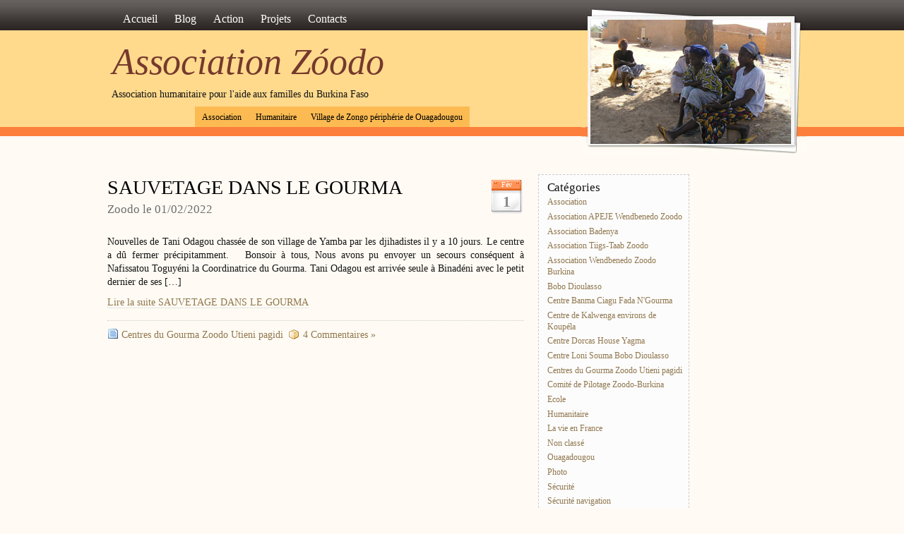

--- FILE ---
content_type: text/html; charset=UTF-8
request_url: https://www.zoodo-asso.org/blog/2022/02/
body_size: 8672
content:
<!DOCTYPE html PUBLIC "-//W3C//DTD XHTML 1.0 Transitional//EN" "http://www.w3.org/TR/xhtml1/DTD/xhtml1-transitional.dtd">
<html xmlns="http://www.w3.org/1999/xhtml">
<head profile="http://gmpg.org/xfn/11">
<meta http-equiv="Content-Type" content="text/html; charset=UTF-8" />

<title>  2022  février</title>

<link rel="stylesheet" href="https://www.zoodo-asso.org/wp-content/themes/amazing-grace/style.css?1549010501" type="text/css" media="screen" />
<style type="text/css">
 /* #portrait-bg { background:url(https://www.zoodo-asso.org/wp-content/themes/amazing-grace/images/bg-portrait2.jpg); }*/
</style>
<link rel="alternate" type="application/rss+xml" title="Association Zóodo RSS Feed" href="https://www.zoodo-asso.org/feed/" />
<link rel="pingback" href="https://www.zoodo-asso.org/xmlrpc.php" />

<meta name="google-site-verification" content="h13L-rvJL3dUSx9djue8dJ4TW99ZIzbw05LmXtE8ONE" />

<link rel='dns-prefetch' href='//s.w.org' />
<link rel="alternate" type="application/rss+xml" title="Association Zóodo &raquo; Flux" href="https://www.zoodo-asso.org/feed/" />
<link rel="alternate" type="application/rss+xml" title="Association Zóodo &raquo; Flux des commentaires" href="https://www.zoodo-asso.org/comments/feed/" />
		<script type="text/javascript">
			window._wpemojiSettings = {"baseUrl":"https:\/\/s.w.org\/images\/core\/emoji\/12.0.0-1\/72x72\/","ext":".png","svgUrl":"https:\/\/s.w.org\/images\/core\/emoji\/12.0.0-1\/svg\/","svgExt":".svg","source":{"concatemoji":"https:\/\/www.zoodo-asso.org\/wp-includes\/js\/wp-emoji-release.min.js?ver=5.3.20"}};
			!function(e,a,t){var n,r,o,i=a.createElement("canvas"),p=i.getContext&&i.getContext("2d");function s(e,t){var a=String.fromCharCode;p.clearRect(0,0,i.width,i.height),p.fillText(a.apply(this,e),0,0);e=i.toDataURL();return p.clearRect(0,0,i.width,i.height),p.fillText(a.apply(this,t),0,0),e===i.toDataURL()}function c(e){var t=a.createElement("script");t.src=e,t.defer=t.type="text/javascript",a.getElementsByTagName("head")[0].appendChild(t)}for(o=Array("flag","emoji"),t.supports={everything:!0,everythingExceptFlag:!0},r=0;r<o.length;r++)t.supports[o[r]]=function(e){if(!p||!p.fillText)return!1;switch(p.textBaseline="top",p.font="600 32px Arial",e){case"flag":return s([127987,65039,8205,9895,65039],[127987,65039,8203,9895,65039])?!1:!s([55356,56826,55356,56819],[55356,56826,8203,55356,56819])&&!s([55356,57332,56128,56423,56128,56418,56128,56421,56128,56430,56128,56423,56128,56447],[55356,57332,8203,56128,56423,8203,56128,56418,8203,56128,56421,8203,56128,56430,8203,56128,56423,8203,56128,56447]);case"emoji":return!s([55357,56424,55356,57342,8205,55358,56605,8205,55357,56424,55356,57340],[55357,56424,55356,57342,8203,55358,56605,8203,55357,56424,55356,57340])}return!1}(o[r]),t.supports.everything=t.supports.everything&&t.supports[o[r]],"flag"!==o[r]&&(t.supports.everythingExceptFlag=t.supports.everythingExceptFlag&&t.supports[o[r]]);t.supports.everythingExceptFlag=t.supports.everythingExceptFlag&&!t.supports.flag,t.DOMReady=!1,t.readyCallback=function(){t.DOMReady=!0},t.supports.everything||(n=function(){t.readyCallback()},a.addEventListener?(a.addEventListener("DOMContentLoaded",n,!1),e.addEventListener("load",n,!1)):(e.attachEvent("onload",n),a.attachEvent("onreadystatechange",function(){"complete"===a.readyState&&t.readyCallback()})),(n=t.source||{}).concatemoji?c(n.concatemoji):n.wpemoji&&n.twemoji&&(c(n.twemoji),c(n.wpemoji)))}(window,document,window._wpemojiSettings);
		</script>
		<style type="text/css">
img.wp-smiley,
img.emoji {
	display: inline !important;
	border: none !important;
	box-shadow: none !important;
	height: 1em !important;
	width: 1em !important;
	margin: 0 .07em !important;
	vertical-align: -0.1em !important;
	background: none !important;
	padding: 0 !important;
}
</style>
	<link rel='stylesheet' id='wp-block-library-css'  href='https://www.zoodo-asso.org/wp-includes/css/dist/block-library/style.min.css?ver=5.3.20' type='text/css' media='all' />
<link rel='stylesheet' id='cptch_stylesheet-css'  href='https://www.zoodo-asso.org/wp-content/plugins/captcha/css/front_end_style.css?ver=4.4.5' type='text/css' media='all' />
<link rel='stylesheet' id='dashicons-css'  href='https://www.zoodo-asso.org/wp-includes/css/dashicons.min.css?ver=5.3.20' type='text/css' media='all' />
<link rel='stylesheet' id='cptch_desktop_style-css'  href='https://www.zoodo-asso.org/wp-content/plugins/captcha/css/desktop_style.css?ver=4.4.5' type='text/css' media='all' />
<link rel='https://api.w.org/' href='https://www.zoodo-asso.org/wp-json/' />
<link rel="EditURI" type="application/rsd+xml" title="RSD" href="https://www.zoodo-asso.org/xmlrpc.php?rsd" />
<link rel="wlwmanifest" type="application/wlwmanifest+xml" href="https://www.zoodo-asso.org/wp-includes/wlwmanifest.xml" /> 
<script type="text/javascript" src="https://www.zoodo-asso.org/wp-includes/js/swfobject.js"></script>
</head>

<body class="archive date">

<div id="wrap">
	<div id="menu">
		
			
    <ul>

        <li class="page_item page-item-4"><a href="https://www.zoodo-asso.org/">Accueil</a></li>
<li class="page_item page-item-6 current_page_parent"><a href="https://www.zoodo-asso.org/blog/">Blog</a></li>
<li class="page_item page-item-8"><a href="https://www.zoodo-asso.org/action/">Action</a></li>
<li class="page_item page-item-5335"><a href="https://www.zoodo-asso.org/projets/">Projets</a></li>
<li class="page_item page-item-2"><a href="https://www.zoodo-asso.org/contacts/">Contacts</a></li>

    </ul>

			
	
	</div>
	
	<div id="header">
		<span class="btitle"><a href="https://www.zoodo-asso.org/">Association Zóodo</a></span>
		<h1 style="font-size:14px;margin-left:20px;">Association humanitaire pour l&#039;aide aux familles du Burkina Faso</h1>
		<p class="description">
			<a href="Association humanitaire pour l&#039;aide aux familles du Burkina Faso 
			</a>
		</p>
	</div>
	
	<div id="rss-big">
		<a href="https://www.zoodo-asso.org/feed/" title="Suivre le fil RSS"></a>
	</div>
	
	<div id="portrait-bg"></div>

	<div id="catmenu">
	
			<div class="menu-bottom-navigation-container"><ul id="menu-bottom-navigation" class="menu"><li id="menu-item-86" class="menu-item menu-item-type-taxonomy menu-item-object-category menu-item-86"><a href="https://www.zoodo-asso.org/blog/category/association/">Association</a></li>
<li id="menu-item-221" class="menu-item menu-item-type-taxonomy menu-item-object-category menu-item-221"><a href="https://www.zoodo-asso.org/blog/category/humanitaire/">Humanitaire</a></li>
<li id="menu-item-222" class="menu-item menu-item-type-taxonomy menu-item-object-category menu-item-222"><a href="https://www.zoodo-asso.org/blog/category/village-de-zongo-peripherie-de-ouagadougou/">Village de Zongo périphérie de Ouagadougou</a></li>
</ul></div>		
	</div>
<div id="content">
	
	
		<div id="post-10705" class="post-10705 post type-post status-publish format-standard hentry category-centres-du-gourma-zoodo-utieni-pagidi">

			<div class="entry entry-">
			
				<div class="entrytitle_wrap">
											<div class="entrydate">
							<div class="dateMonth">
								Fév							</div>
							<div class="dateDay">
								1							</div>
						</div>
									
					<div class="entrytitle">
					  
						<h1><a href="https://www.zoodo-asso.org/blog/2022/02/01/sauvetage-dans-le-gourma/" rel="bookmark" title="Lien vers SAUVETAGE DANS LE GOURMA">SAUVETAGE DANS LE GOURMA</a></h1> 
										</div>
			
											<div class="endate">Zoodo le 01/02/2022</div>
						
				</div>
			
			
				<div class="entrybody">	
						
						<p>Nouvelles de Tani Odagou chassée de son village de Yamba par les djihadistes il y a 10 jours. Le centre a dû fermer précipitamment. &nbsp; Bonsoir à tous, Nous avons pu envoyer un secours conséquent à Nafissatou Toguyéni la Coordinatrice du Gourma. Tani Odagou est arrivée seule à Binadéni avec le petit dernier de ses [&hellip;]</p>
<p><a href="https://www.zoodo-asso.org/blog/2022/02/01/sauvetage-dans-le-gourma/">Lire la suite SAUVETAGE DANS LE GOURMA</a></p>
								
				</div>
			
				<div class="entrymeta">	
					<div class="postinfo"> 
				
							
												
													<span class="filedto"><a href="https://www.zoodo-asso.org/blog/category/centres-du-gourma-zoodo-utieni-pagidi/" rel="category tag">Centres du Gourma Zoodo Utieni pagidi</a> </span>
												
													<span class="commentslink"><a href="https://www.zoodo-asso.org/blog/2022/02/01/sauvetage-dans-le-gourma/#comments">4 Commentaires &#187;</a></span>  					
										
										
					</div>	
				</div>
			
			                    
				                 
			
			</div>	
			
					
	</div>
	
		
	         
		<div id="nav-global" class="navigation">
			<div class="nav-previous">
			&nbsp;			</div>
		</div>
		
			
		
</div>

<div id="sidebar">

	<div id="sidebar-left">
			   
	    <h4>Catégories</h4>
	    <ul>
			<li class="cat-item cat-item-3"><a href="https://www.zoodo-asso.org/blog/category/association/">Association</a>
</li>
	<li class="cat-item cat-item-204"><a href="https://www.zoodo-asso.org/blog/category/association-apeje-wendbenedo-zoodo/">Association APEJE Wendbenedo Zoodo</a>
</li>
	<li class="cat-item cat-item-129"><a href="https://www.zoodo-asso.org/blog/category/association-badenya/">Association Badenya</a>
</li>
	<li class="cat-item cat-item-173"><a href="https://www.zoodo-asso.org/blog/category/association-tiigs-taab-zoodo/">Association Tiigs-Taab Zoodo</a>
</li>
	<li class="cat-item cat-item-205"><a href="https://www.zoodo-asso.org/blog/category/association-wendbenedo-zoodo-burkina/">Association Wendbenedo Zoodo Burkina</a>
</li>
	<li class="cat-item cat-item-69"><a href="https://www.zoodo-asso.org/blog/category/bobo-dioulasso/">Bobo Dioulasso</a>
</li>
	<li class="cat-item cat-item-17"><a href="https://www.zoodo-asso.org/blog/category/centre-banma-ciagu-fada-ngourma/">Centre Banma Ciagu Fada N&#039;Gourma</a>
</li>
	<li class="cat-item cat-item-172"><a href="https://www.zoodo-asso.org/blog/category/centre-de-kalwenga-environs-de-koupela/">Centre de Kalwenga environs de Koupéla</a>
</li>
	<li class="cat-item cat-item-151"><a href="https://www.zoodo-asso.org/blog/category/centre-dorcas-house-yagma/">Centre Dorcas House Yagma</a>
</li>
	<li class="cat-item cat-item-18"><a href="https://www.zoodo-asso.org/blog/category/centre-loni-souma-bobo-dioulasso/">Centre Loni Souma Bobo Dioulasso</a>
</li>
	<li class="cat-item cat-item-201"><a href="https://www.zoodo-asso.org/blog/category/centres-du-gourma-zoodo-utieni-pagidi/">Centres du Gourma Zoodo Utieni pagidi</a>
</li>
	<li class="cat-item cat-item-168"><a href="https://www.zoodo-asso.org/blog/category/comite-de-pilotage-zoodo-burkina/">Comité de Pilotage Zoodo-Burkina</a>
</li>
	<li class="cat-item cat-item-4"><a href="https://www.zoodo-asso.org/blog/category/ecole/">Ecole</a>
</li>
	<li class="cat-item cat-item-5"><a href="https://www.zoodo-asso.org/blog/category/humanitaire/">Humanitaire</a>
</li>
	<li class="cat-item cat-item-12"><a href="https://www.zoodo-asso.org/blog/category/la-vie-en-france/">La vie en France</a>
</li>
	<li class="cat-item cat-item-1"><a href="https://www.zoodo-asso.org/blog/category/non-classe/">Non classé</a>
</li>
	<li class="cat-item cat-item-6"><a href="https://www.zoodo-asso.org/blog/category/ouagadougou/">Ouagadougou</a>
</li>
	<li class="cat-item cat-item-7"><a href="https://www.zoodo-asso.org/blog/category/photo/">Photo</a>
</li>
	<li class="cat-item cat-item-202"><a href="https://www.zoodo-asso.org/blog/category/securite/">Sécurité</a>
</li>
	<li class="cat-item cat-item-145"><a href="https://www.zoodo-asso.org/blog/category/securite-navigation/">Sécurité navigation</a>
</li>
	<li class="cat-item cat-item-8"><a href="https://www.zoodo-asso.org/blog/category/societe/">Société</a>
</li>
	<li class="cat-item cat-item-19"><a href="https://www.zoodo-asso.org/blog/category/village-de-dapelgo/">Village de Dapelgo</a>
</li>
	<li class="cat-item cat-item-15"><a href="https://www.zoodo-asso.org/blog/category/village-de-zongo-peripherie-de-ouagadougou/">Village de Zongo périphérie de Ouagadougou</a>
</li>
	<li class="cat-item cat-item-143"><a href="https://www.zoodo-asso.org/blog/category/yelensira-ou-la-voie-de-la-lumiere-bobo-dioulasso/">Yeleen Sira ou la Voie de la Lumière Bobo Dioulasso</a>
</li>
	    </ul>	    
	    	    <h4>Les projets</h4>	  	<ul>					    <li class="cat-item cat-item-"><a href="https://www.zoodo-asso.org/blog/projets/projet-apeje-wendbenedo-zoodo-presente-par-casimir-ouedraogo/" title="Voir le projet PROJET APEJE WENDBENEDO ZOODO présenté par Casimir OUEDRAOGO">PROJET APEJE WENDBENEDO ZOODO présenté par Casimir OUEDRAOGO</a></li>		   		    <li class="cat-item cat-item-"><a href="https://www.zoodo-asso.org/blog/projets/reunion-a-cotonou-benin-aout-2020/" title="Voir le projet Réunion à Cotonou (Bénin) fin Août 2020">Réunion à Cotonou (Bénin) fin Août 2020</a></li>		   		    <li class="cat-item cat-item-"><a href="https://www.zoodo-asso.org/blog/projets/centres-alphabetisation-region-sud-est/" title="Voir le projet Développement de l&rsquo;alphabétisation en pays gourmantché et à Koupéla (2016-2018)">Développement de l&rsquo;alphabétisation en pays gourmantché et à Koupéla (2016-2018)</a></li>		   		    <li class="cat-item cat-item-"><a href="https://www.zoodo-asso.org/blog/projets/projet-dune-savonnerie-artisanale-dans-la-region-de-fada-n-gourma/" title="Voir le projet Projet d’une savonnerie artisanale dans la région de  Fada N’ Gourma">Projet d’une savonnerie artisanale dans la région de  Fada N’ Gourma</a></li>		   		    <li class="cat-item cat-item-"><a href="https://www.zoodo-asso.org/blog/projets/nous-avons-reuni-les-2000-e-sur-ulule/" title="Voir le projet Nous avons réuni les 2000 € sur Ulule !">Nous avons réuni les 2000 € sur Ulule !</a></li>		   		    <li class="cat-item cat-item-"><a href="https://www.zoodo-asso.org/blog/projets/enfin-un-arrete-tres-favorable-a-lassociation/" title="Voir le projet Enfin un arrêté très favorable à l&rsquo;association !">Enfin un arrêté très favorable à l&rsquo;association !</a></li>		   		    <li class="cat-item cat-item-"><a href="https://www.zoodo-asso.org/blog/projets/pour-suivre-les-orthophonistes-dans-leurs-missions-au-bf/" title="Voir le projet Pour suivre les orthophonistes dans leurs missions au BF">Pour suivre les orthophonistes dans leurs missions au BF</a></li>		   		    <li class="cat-item cat-item-"><a href="https://www.zoodo-asso.org/blog/projets/le-festival-folklorique-international-du-rouergue-nous-offre-une-dotation-a-la-construction/" title="Voir le projet Le Festival Folklorique International du Rouergue nous offre une dotation à la construction&#8230;.">Le Festival Folklorique International du Rouergue nous offre une dotation à la construction&#8230;.</a></li>		   		    <li class="cat-item cat-item-"><a href="https://www.zoodo-asso.org/blog/projets/des-eleves-orthophonistes-a-zongo-et-a-tambougou/" title="Voir le projet Trois élèves orthophonistes à Zongo et à Tambougou…">Trois élèves orthophonistes à Zongo et à Tambougou…</a></li>		   		    <li class="cat-item cat-item-"><a href="https://www.zoodo-asso.org/blog/projets/savonnerie-a-bobo-dioulasso/" title="Voir le projet Une savonnerie à Bobo Dioulasso">Une savonnerie à Bobo Dioulasso</a></li>		   		</ul>							    <h4>Articles récents</h4>			<ul>				<li><a href='https://www.zoodo-asso.org/blog/2026/01/09/un-stage-de-musique-pour-les-enfants-en-grandes-difficultes-sociales-de-dafra/'>UN STAGE DE MUSIQUE POUR LES ENFANTS EN GRANDES DIFFICULTÉS SOCIALES DE DAFRA</a></li>
	<li><a href='https://www.zoodo-asso.org/blog/2026/01/04/voeux-de-casimir-ouedraogo-a-nous-tous/'>VOEUX DE CASIMIR OUEDRAOGO À NOUS TOUS.</a></li>
	<li><a href='https://www.zoodo-asso.org/blog/2026/01/01/une-excellente-annee-2026-a-vous-tous/'>UNE EXCELLENTE ANNÉE 2026 À VOUS TOUS.</a></li>
	<li><a href='https://www.zoodo-asso.org/blog/2025/12/15/le-conseil-de-lecole-de-dafra-une-instance-representative-qui-se-developpe/'>LE CONSEIL DE L&rsquo;ÉCOLE DE DAFRA : UNE INSTANCE REPRÉSENTATIVE QUI SE DÉVELOPPE</a></li>
	<li><a href='https://www.zoodo-asso.org/blog/2025/11/26/12519/'>12519</a></li>
	<li><a href='https://www.zoodo-asso.org/blog/2025/11/01/la-cantine-pour-tous-les-eleves-de-lecole-de-dafra/'>LA CANTINE POUR TOUS LES ÉLÈVES DE L&rsquo;ÉCOLE DE DAFRA</a></li>
	<li><a href='https://www.zoodo-asso.org/blog/2025/10/23/une-rentree-des-classes-revelatrice-a-dafra/'>UNE RENTRÉE DES CLASSES RÉVÉLATRICE À DAFRA&#8230;</a></li>
	<li><a href='https://www.zoodo-asso.org/blog/2025/09/18/des-prises-en-charge-qui-vont-dans-le-bon-sens/'>DES PRISES EN CHARGE QUI VONT DANS LE BON SENS !</a></li>
	<li><a href='https://www.zoodo-asso.org/blog/2025/08/28/casimir-au-service-de-lavenir-grace-au-developpement-de-lespace-multimedias/'>CASIMIR AU SERVICE DE L’AVENIR GRÂCE AU DÉVELOPPEMENT DE L’ESPACE MULTIMÉDIAS</a></li>
	<li><a href='https://www.zoodo-asso.org/blog/2025/08/13/les-activites-des-plus-jeunes-a-bobo-dioulasso/'>LES ACTIVITÉS DES PLUS JEUNES À BOBO DIOULASSO</a></li>
	<li><a href='https://www.zoodo-asso.org/blog/2025/07/17/casimir-en-formation-doperateur-culturel/'>CASIMIR EN FORMATION D&rsquo;OPÉRATEUR CULTUREL</a></li>
	<li><a href='https://www.zoodo-asso.org/blog/2025/06/20/le-jardin-de-lecole-de-dafra-remplit-ses-promesses/'>LE JARDIN DE L&rsquo;ÉCOLE DE DAFRA REMPLIT SES PROMESSES</a></li>
	<li><a href='https://www.zoodo-asso.org/blog/2025/05/23/le-gourma-terre-courage/'>LE GOURMA TERRE COURAGE !</a></li>
	<li><a href='https://www.zoodo-asso.org/blog/2025/04/23/une-belle-excursion-touristique-pour-la-jeunesse-deplacee-interne-refugiee-a-bobo-dioulasso/'>UNE BELLE EXCURSION TOURISTIQUE POUR LA JEUNESSE DÉPLACÉE INTERNE RÉFUGIÉE À BOBO DIOULASSO</a></li>
	<li><a href='https://www.zoodo-asso.org/blog/2025/03/24/des-actions-psychosociales-en-faveur-des-jeunes-deplaces-internes-refugies-a-bobo-dioulasso/'>DES ACTIONS PSYCHOSOCIALES EN FAVEUR DES JEUNES DÉPLACÉS INTERNES RÉFUGIÉS À BOBO DIOULASSO</a></li>
	<li><a href='https://www.zoodo-asso.org/blog/2025/02/19/le-jardin-pedagogique-de-lecole-de-dafra-est-plein-de-promesses/'>LE JARDIN PÉDAGOGIQUE DE L&rsquo;ÉCOLE DE DAFRA EST PLEIN DE PROMESSES.</a></li>
	<li><a href='https://www.zoodo-asso.org/blog/2025/01/30/a-huntaandenni-dans-la-province-du-gourma-les-cours-dalphabetisation-sont-poursuivis/'>A HUNTAANDENNI ET BINADENI DANS LA PROVINCE DU GOURMA, LES COURS D&rsquo;ALPHABÉTISATION SONT POURSUIVIS</a></li>
	<li><a href='https://www.zoodo-asso.org/blog/2024/12/19/rapport-dactivites-de-casimir-ouedraogo/'>RAPPORT D&rsquo;ACTIVITÉS  DE CASIMIR OUEDRAOGO</a></li>
	<li><a href='https://www.zoodo-asso.org/blog/2024/11/22/le-complexe-scolaire-de-dafra-poursuit-son-programme-daccueil-en-faveur-des-enfants-de-familles-deplacees/'>LE COMPLEXE SCOLAIRE DE DAFRA POURSUIT SON PROGRAMME D&rsquo;ACCUEIL EN FAVEUR DES ENFANTS DE FAMILLES DÉPLACÉES</a></li>
	<li><a href='https://www.zoodo-asso.org/blog/2024/10/18/rentree-pluvieuse-a-dafra-bobo-dioulasso/'>RENTRÉE PLUVIEUSE À DAFRA (BOBO DIOULASSO)</a></li>
			</ul>			
	   
		  	    
	   	<h4>Meta</h4>
			<ul>
								<li><a href="https://www.zoodo-asso.org/wp-login.php">Connexion</a></li>
				<li><a href="https://www.zoodo-asso.org/comments/feed/" title="The latest comments to all posts in RSS">Comments <abbr title="Really Simple Syndication">RSS</abbr></a></li>
							</ul>  
	
		    
	</div>


	<div id="sidebar-right">
	 	         	
		<div class="search-form">  
			 
	    <form method="get" id="searchform" action="/"> 
	        <input type="text" value="Recherche..." name="s" id="s" onblur="if (this.value == '')  
	        {this.value = 'Recherche...';}"  
	        onfocus="if (this.value == 'Recherche...')  
	        {this.value = '';}" /> 
	        <input type="hidden" id="searchsubmit" /> 
	    </form>  
	  </div>
		
						 <h4>Archives</h4>	  	<ul>		   	<li><a href='https://www.zoodo-asso.org/blog/2026/01/'>janvier 2026</a></li>
	<li><a href='https://www.zoodo-asso.org/blog/2025/12/'>décembre 2025</a></li>
	<li><a href='https://www.zoodo-asso.org/blog/2025/11/'>novembre 2025</a></li>
	<li><a href='https://www.zoodo-asso.org/blog/2025/10/'>octobre 2025</a></li>
	<li><a href='https://www.zoodo-asso.org/blog/2025/09/'>septembre 2025</a></li>
	<li><a href='https://www.zoodo-asso.org/blog/2025/08/'>août 2025</a></li>
	<li><a href='https://www.zoodo-asso.org/blog/2025/07/'>juillet 2025</a></li>
	<li><a href='https://www.zoodo-asso.org/blog/2025/06/'>juin 2025</a></li>
	<li><a href='https://www.zoodo-asso.org/blog/2025/05/'>mai 2025</a></li>
	<li><a href='https://www.zoodo-asso.org/blog/2025/04/'>avril 2025</a></li>
	<li><a href='https://www.zoodo-asso.org/blog/2025/03/'>mars 2025</a></li>
	<li><a href='https://www.zoodo-asso.org/blog/2025/02/'>février 2025</a></li>
	<li><a href='https://www.zoodo-asso.org/blog/2025/01/'>janvier 2025</a></li>
	<li><a href='https://www.zoodo-asso.org/blog/2024/12/'>décembre 2024</a></li>
	<li><a href='https://www.zoodo-asso.org/blog/2024/11/'>novembre 2024</a></li>
	<li><a href='https://www.zoodo-asso.org/blog/2024/10/'>octobre 2024</a></li>
	<li><a href='https://www.zoodo-asso.org/blog/2024/09/'>septembre 2024</a></li>
	<li><a href='https://www.zoodo-asso.org/blog/2024/08/'>août 2024</a></li>
	<li><a href='https://www.zoodo-asso.org/blog/2024/07/'>juillet 2024</a></li>
	<li><a href='https://www.zoodo-asso.org/blog/2024/06/'>juin 2024</a></li>
	<li><a href='https://www.zoodo-asso.org/blog/2024/05/'>mai 2024</a></li>
	<li><a href='https://www.zoodo-asso.org/blog/2024/04/'>avril 2024</a></li>
	<li><a href='https://www.zoodo-asso.org/blog/2024/03/'>mars 2024</a></li>
	<li><a href='https://www.zoodo-asso.org/blog/2024/02/'>février 2024</a></li>
	<li><a href='https://www.zoodo-asso.org/blog/2024/01/'>janvier 2024</a></li>
	<li><a href='https://www.zoodo-asso.org/blog/2023/12/'>décembre 2023</a></li>
	<li><a href='https://www.zoodo-asso.org/blog/2023/11/'>novembre 2023</a></li>
	<li><a href='https://www.zoodo-asso.org/blog/2023/10/'>octobre 2023</a></li>
	<li><a href='https://www.zoodo-asso.org/blog/2023/09/'>septembre 2023</a></li>
	<li><a href='https://www.zoodo-asso.org/blog/2023/08/'>août 2023</a></li>
	<li><a href='https://www.zoodo-asso.org/blog/2023/07/'>juillet 2023</a></li>
	<li><a href='https://www.zoodo-asso.org/blog/2023/06/'>juin 2023</a></li>
	<li><a href='https://www.zoodo-asso.org/blog/2023/05/'>mai 2023</a></li>
	<li><a href='https://www.zoodo-asso.org/blog/2023/04/'>avril 2023</a></li>
	<li><a href='https://www.zoodo-asso.org/blog/2023/03/'>mars 2023</a></li>
	<li><a href='https://www.zoodo-asso.org/blog/2023/02/'>février 2023</a></li>
	<li><a href='https://www.zoodo-asso.org/blog/2023/01/'>janvier 2023</a></li>
	<li><a href='https://www.zoodo-asso.org/blog/2022/12/'>décembre 2022</a></li>
	<li><a href='https://www.zoodo-asso.org/blog/2022/11/'>novembre 2022</a></li>
	<li><a href='https://www.zoodo-asso.org/blog/2022/10/'>octobre 2022</a></li>
	<li><a href='https://www.zoodo-asso.org/blog/2022/09/'>septembre 2022</a></li>
	<li><a href='https://www.zoodo-asso.org/blog/2022/07/'>juillet 2022</a></li>
	<li><a href='https://www.zoodo-asso.org/blog/2022/06/'>juin 2022</a></li>
	<li><a href='https://www.zoodo-asso.org/blog/2022/05/'>mai 2022</a></li>
	<li><a href='https://www.zoodo-asso.org/blog/2022/04/'>avril 2022</a></li>
	<li><a href='https://www.zoodo-asso.org/blog/2022/03/'>mars 2022</a></li>
	<li><a href='https://www.zoodo-asso.org/blog/2022/02/' aria-current="page">février 2022</a></li>
	<li><a href='https://www.zoodo-asso.org/blog/2022/01/'>janvier 2022</a></li>
	<li><a href='https://www.zoodo-asso.org/blog/2021/12/'>décembre 2021</a></li>
	<li><a href='https://www.zoodo-asso.org/blog/2021/11/'>novembre 2021</a></li>
	<li><a href='https://www.zoodo-asso.org/blog/2021/10/'>octobre 2021</a></li>
	<li><a href='https://www.zoodo-asso.org/blog/2021/09/'>septembre 2021</a></li>
	<li><a href='https://www.zoodo-asso.org/blog/2021/08/'>août 2021</a></li>
	<li><a href='https://www.zoodo-asso.org/blog/2021/07/'>juillet 2021</a></li>
	<li><a href='https://www.zoodo-asso.org/blog/2021/06/'>juin 2021</a></li>
	<li><a href='https://www.zoodo-asso.org/blog/2021/05/'>mai 2021</a></li>
	<li><a href='https://www.zoodo-asso.org/blog/2021/04/'>avril 2021</a></li>
	<li><a href='https://www.zoodo-asso.org/blog/2021/03/'>mars 2021</a></li>
	<li><a href='https://www.zoodo-asso.org/blog/2021/02/'>février 2021</a></li>
	<li><a href='https://www.zoodo-asso.org/blog/2021/01/'>janvier 2021</a></li>
	<li><a href='https://www.zoodo-asso.org/blog/2020/12/'>décembre 2020</a></li>
	<li><a href='https://www.zoodo-asso.org/blog/2020/11/'>novembre 2020</a></li>
	<li><a href='https://www.zoodo-asso.org/blog/2020/10/'>octobre 2020</a></li>
	<li><a href='https://www.zoodo-asso.org/blog/2020/09/'>septembre 2020</a></li>
	<li><a href='https://www.zoodo-asso.org/blog/2020/08/'>août 2020</a></li>
	<li><a href='https://www.zoodo-asso.org/blog/2020/07/'>juillet 2020</a></li>
	<li><a href='https://www.zoodo-asso.org/blog/2020/06/'>juin 2020</a></li>
	<li><a href='https://www.zoodo-asso.org/blog/2020/05/'>mai 2020</a></li>
	<li><a href='https://www.zoodo-asso.org/blog/2020/04/'>avril 2020</a></li>
	<li><a href='https://www.zoodo-asso.org/blog/2020/03/'>mars 2020</a></li>
	<li><a href='https://www.zoodo-asso.org/blog/2020/02/'>février 2020</a></li>
	<li><a href='https://www.zoodo-asso.org/blog/2020/01/'>janvier 2020</a></li>
	<li><a href='https://www.zoodo-asso.org/blog/2019/12/'>décembre 2019</a></li>
	<li><a href='https://www.zoodo-asso.org/blog/2019/11/'>novembre 2019</a></li>
	<li><a href='https://www.zoodo-asso.org/blog/2019/10/'>octobre 2019</a></li>
	<li><a href='https://www.zoodo-asso.org/blog/2019/09/'>septembre 2019</a></li>
	<li><a href='https://www.zoodo-asso.org/blog/2019/08/'>août 2019</a></li>
	<li><a href='https://www.zoodo-asso.org/blog/2019/07/'>juillet 2019</a></li>
	<li><a href='https://www.zoodo-asso.org/blog/2019/06/'>juin 2019</a></li>
	<li><a href='https://www.zoodo-asso.org/blog/2019/05/'>mai 2019</a></li>
	<li><a href='https://www.zoodo-asso.org/blog/2019/04/'>avril 2019</a></li>
	<li><a href='https://www.zoodo-asso.org/blog/2019/03/'>mars 2019</a></li>
	<li><a href='https://www.zoodo-asso.org/blog/2019/02/'>février 2019</a></li>
	<li><a href='https://www.zoodo-asso.org/blog/2019/01/'>janvier 2019</a></li>
	<li><a href='https://www.zoodo-asso.org/blog/2018/12/'>décembre 2018</a></li>
	<li><a href='https://www.zoodo-asso.org/blog/2018/11/'>novembre 2018</a></li>
	<li><a href='https://www.zoodo-asso.org/blog/2018/10/'>octobre 2018</a></li>
	<li><a href='https://www.zoodo-asso.org/blog/2018/09/'>septembre 2018</a></li>
	<li><a href='https://www.zoodo-asso.org/blog/2018/08/'>août 2018</a></li>
	<li><a href='https://www.zoodo-asso.org/blog/2018/07/'>juillet 2018</a></li>
	<li><a href='https://www.zoodo-asso.org/blog/2018/06/'>juin 2018</a></li>
	<li><a href='https://www.zoodo-asso.org/blog/2018/05/'>mai 2018</a></li>
	<li><a href='https://www.zoodo-asso.org/blog/2018/04/'>avril 2018</a></li>
	<li><a href='https://www.zoodo-asso.org/blog/2018/03/'>mars 2018</a></li>
	<li><a href='https://www.zoodo-asso.org/blog/2018/02/'>février 2018</a></li>
	<li><a href='https://www.zoodo-asso.org/blog/2018/01/'>janvier 2018</a></li>
	<li><a href='https://www.zoodo-asso.org/blog/2017/12/'>décembre 2017</a></li>
	<li><a href='https://www.zoodo-asso.org/blog/2017/11/'>novembre 2017</a></li>
	<li><a href='https://www.zoodo-asso.org/blog/2017/10/'>octobre 2017</a></li>
	<li><a href='https://www.zoodo-asso.org/blog/2017/09/'>septembre 2017</a></li>
	<li><a href='https://www.zoodo-asso.org/blog/2017/08/'>août 2017</a></li>
	<li><a href='https://www.zoodo-asso.org/blog/2017/07/'>juillet 2017</a></li>
	<li><a href='https://www.zoodo-asso.org/blog/2017/06/'>juin 2017</a></li>
	<li><a href='https://www.zoodo-asso.org/blog/2017/05/'>mai 2017</a></li>
	<li><a href='https://www.zoodo-asso.org/blog/2017/04/'>avril 2017</a></li>
	<li><a href='https://www.zoodo-asso.org/blog/2017/03/'>mars 2017</a></li>
	<li><a href='https://www.zoodo-asso.org/blog/2017/02/'>février 2017</a></li>
	<li><a href='https://www.zoodo-asso.org/blog/2017/01/'>janvier 2017</a></li>
	<li><a href='https://www.zoodo-asso.org/blog/2016/12/'>décembre 2016</a></li>
	<li><a href='https://www.zoodo-asso.org/blog/2016/11/'>novembre 2016</a></li>
	<li><a href='https://www.zoodo-asso.org/blog/2016/10/'>octobre 2016</a></li>
	<li><a href='https://www.zoodo-asso.org/blog/2016/09/'>septembre 2016</a></li>
	<li><a href='https://www.zoodo-asso.org/blog/2016/08/'>août 2016</a></li>
	<li><a href='https://www.zoodo-asso.org/blog/2016/07/'>juillet 2016</a></li>
	<li><a href='https://www.zoodo-asso.org/blog/2016/06/'>juin 2016</a></li>
	<li><a href='https://www.zoodo-asso.org/blog/2016/05/'>mai 2016</a></li>
	<li><a href='https://www.zoodo-asso.org/blog/2016/04/'>avril 2016</a></li>
	<li><a href='https://www.zoodo-asso.org/blog/2016/03/'>mars 2016</a></li>
	<li><a href='https://www.zoodo-asso.org/blog/2016/02/'>février 2016</a></li>
	<li><a href='https://www.zoodo-asso.org/blog/2016/01/'>janvier 2016</a></li>
	<li><a href='https://www.zoodo-asso.org/blog/2015/12/'>décembre 2015</a></li>
	<li><a href='https://www.zoodo-asso.org/blog/2015/11/'>novembre 2015</a></li>
	<li><a href='https://www.zoodo-asso.org/blog/2015/10/'>octobre 2015</a></li>
	<li><a href='https://www.zoodo-asso.org/blog/2015/09/'>septembre 2015</a></li>
	<li><a href='https://www.zoodo-asso.org/blog/2015/08/'>août 2015</a></li>
	<li><a href='https://www.zoodo-asso.org/blog/2015/07/'>juillet 2015</a></li>
	<li><a href='https://www.zoodo-asso.org/blog/2015/06/'>juin 2015</a></li>
	<li><a href='https://www.zoodo-asso.org/blog/2015/05/'>mai 2015</a></li>
	<li><a href='https://www.zoodo-asso.org/blog/2015/04/'>avril 2015</a></li>
	<li><a href='https://www.zoodo-asso.org/blog/2015/03/'>mars 2015</a></li>
	<li><a href='https://www.zoodo-asso.org/blog/2015/02/'>février 2015</a></li>
	<li><a href='https://www.zoodo-asso.org/blog/2015/01/'>janvier 2015</a></li>
	<li><a href='https://www.zoodo-asso.org/blog/2014/11/'>novembre 2014</a></li>
	<li><a href='https://www.zoodo-asso.org/blog/2014/10/'>octobre 2014</a></li>
	<li><a href='https://www.zoodo-asso.org/blog/2014/09/'>septembre 2014</a></li>
	<li><a href='https://www.zoodo-asso.org/blog/2014/08/'>août 2014</a></li>
	<li><a href='https://www.zoodo-asso.org/blog/2014/07/'>juillet 2014</a></li>
	<li><a href='https://www.zoodo-asso.org/blog/2014/06/'>juin 2014</a></li>
	<li><a href='https://www.zoodo-asso.org/blog/2014/04/'>avril 2014</a></li>
	<li><a href='https://www.zoodo-asso.org/blog/2014/03/'>mars 2014</a></li>
	<li><a href='https://www.zoodo-asso.org/blog/2014/02/'>février 2014</a></li>
	<li><a href='https://www.zoodo-asso.org/blog/2014/01/'>janvier 2014</a></li>
	<li><a href='https://www.zoodo-asso.org/blog/2013/12/'>décembre 2013</a></li>
	<li><a href='https://www.zoodo-asso.org/blog/2013/11/'>novembre 2013</a></li>
	<li><a href='https://www.zoodo-asso.org/blog/2013/10/'>octobre 2013</a></li>
	<li><a href='https://www.zoodo-asso.org/blog/2013/09/'>septembre 2013</a></li>
	<li><a href='https://www.zoodo-asso.org/blog/2013/08/'>août 2013</a></li>
	<li><a href='https://www.zoodo-asso.org/blog/2013/07/'>juillet 2013</a></li>
	<li><a href='https://www.zoodo-asso.org/blog/2013/06/'>juin 2013</a></li>
	<li><a href='https://www.zoodo-asso.org/blog/2013/05/'>mai 2013</a></li>
	<li><a href='https://www.zoodo-asso.org/blog/2013/04/'>avril 2013</a></li>
	<li><a href='https://www.zoodo-asso.org/blog/2013/03/'>mars 2013</a></li>
	<li><a href='https://www.zoodo-asso.org/blog/2013/02/'>février 2013</a></li>
	<li><a href='https://www.zoodo-asso.org/blog/2013/01/'>janvier 2013</a></li>
	<li><a href='https://www.zoodo-asso.org/blog/2012/12/'>décembre 2012</a></li>
	<li><a href='https://www.zoodo-asso.org/blog/2012/11/'>novembre 2012</a></li>
	<li><a href='https://www.zoodo-asso.org/blog/2012/10/'>octobre 2012</a></li>
	<li><a href='https://www.zoodo-asso.org/blog/2012/09/'>septembre 2012</a></li>
	<li><a href='https://www.zoodo-asso.org/blog/2012/08/'>août 2012</a></li>
	<li><a href='https://www.zoodo-asso.org/blog/2012/07/'>juillet 2012</a></li>
	<li><a href='https://www.zoodo-asso.org/blog/2012/06/'>juin 2012</a></li>
	<li><a href='https://www.zoodo-asso.org/blog/2012/05/'>mai 2012</a></li>
	<li><a href='https://www.zoodo-asso.org/blog/2012/04/'>avril 2012</a></li>
	<li><a href='https://www.zoodo-asso.org/blog/2012/03/'>mars 2012</a></li>
	<li><a href='https://www.zoodo-asso.org/blog/2012/02/'>février 2012</a></li>
	<li><a href='https://www.zoodo-asso.org/blog/2012/01/'>janvier 2012</a></li>
	<li><a href='https://www.zoodo-asso.org/blog/2011/12/'>décembre 2011</a></li>
	<li><a href='https://www.zoodo-asso.org/blog/2011/11/'>novembre 2011</a></li>
	<li><a href='https://www.zoodo-asso.org/blog/2011/10/'>octobre 2011</a></li>
	<li><a href='https://www.zoodo-asso.org/blog/2011/09/'>septembre 2011</a></li>
	<li><a href='https://www.zoodo-asso.org/blog/2011/08/'>août 2011</a></li>
	<li><a href='https://www.zoodo-asso.org/blog/2011/07/'>juillet 2011</a></li>
	<li><a href='https://www.zoodo-asso.org/blog/2011/06/'>juin 2011</a></li>
	<li><a href='https://www.zoodo-asso.org/blog/2011/05/'>mai 2011</a></li>
	<li><a href='https://www.zoodo-asso.org/blog/2011/04/'>avril 2011</a></li>
	<li><a href='https://www.zoodo-asso.org/blog/2011/03/'>mars 2011</a></li>
	<li><a href='https://www.zoodo-asso.org/blog/2011/02/'>février 2011</a></li>
	<li><a href='https://www.zoodo-asso.org/blog/2011/01/'>janvier 2011</a></li>
	<li><a href='https://www.zoodo-asso.org/blog/2010/12/'>décembre 2010</a></li>
	<li><a href='https://www.zoodo-asso.org/blog/2010/11/'>novembre 2010</a></li>
	<li><a href='https://www.zoodo-asso.org/blog/2010/10/'>octobre 2010</a></li>
	<li><a href='https://www.zoodo-asso.org/blog/2010/09/'>septembre 2010</a></li>
	<li><a href='https://www.zoodo-asso.org/blog/2010/08/'>août 2010</a></li>
	<li><a href='https://www.zoodo-asso.org/blog/2010/07/'>juillet 2010</a></li>
	<li><a href='https://www.zoodo-asso.org/blog/2010/06/'>juin 2010</a></li>
	<li><a href='https://www.zoodo-asso.org/blog/2010/05/'>mai 2010</a></li>
	<li><a href='https://www.zoodo-asso.org/blog/2010/04/'>avril 2010</a></li>
	<li><a href='https://www.zoodo-asso.org/blog/2010/03/'>mars 2010</a></li>
	<li><a href='https://www.zoodo-asso.org/blog/2010/02/'>février 2010</a></li>
	<li><a href='https://www.zoodo-asso.org/blog/2010/01/'>janvier 2010</a></li>
	<li><a href='https://www.zoodo-asso.org/blog/2009/12/'>décembre 2009</a></li>
	<li><a href='https://www.zoodo-asso.org/blog/2009/11/'>novembre 2009</a></li>
	<li><a href='https://www.zoodo-asso.org/blog/2009/09/'>septembre 2009</a></li>
	<li><a href='https://www.zoodo-asso.org/blog/2009/07/'>juillet 2009</a></li>
	<li><a href='https://www.zoodo-asso.org/blog/2009/06/'>juin 2009</a></li>
	<li><a href='https://www.zoodo-asso.org/blog/2009/02/'>février 2009</a></li>
	<li><a href='https://www.zoodo-asso.org/blog/2008/12/'>décembre 2008</a></li>
	<li><a href='https://www.zoodo-asso.org/blog/2008/11/'>novembre 2008</a></li>
	<li><a href='https://www.zoodo-asso.org/blog/2008/10/'>octobre 2008</a></li>
	<li><a href='https://www.zoodo-asso.org/blog/2008/09/'>septembre 2008</a></li>
	<li><a href='https://www.zoodo-asso.org/blog/2008/08/'>août 2008</a></li>
	<li><a href='https://www.zoodo-asso.org/blog/2008/06/'>juin 2008</a></li>
	<li><a href='https://www.zoodo-asso.org/blog/2008/04/'>avril 2008</a></li>
	<li><a href='https://www.zoodo-asso.org/blog/2008/03/'>mars 2008</a></li>
	<li><a href='https://www.zoodo-asso.org/blog/2007/11/'>novembre 2007</a></li>
	<li><a href='https://www.zoodo-asso.org/blog/2007/02/'>février 2007</a></li>
	<li><a href='https://www.zoodo-asso.org/blog/2006/06/'>juin 2006</a></li>
	<li><a href='https://www.zoodo-asso.org/blog/2005/10/'>octobre 2005</a></li>
		</ul>
	    	 			 			 	    	    <h4>Tags</h4>	    <ul>				<a href="https://www.zoodo-asso.org/blog/tag/activites-generatrices-de-revenus-burkina-faso-alphabetisation-des-femmes-burkina-faso/" class="tag-cloud-link tag-link-23 tag-link-position-1" style="font-size: 8pt;" aria-label="activités génératrices de revenus Burkina-Faso. alphabétisation des femmes Burkina Faso (2 éléments)">activités génératrices de revenus Burkina-Faso. alphabétisation des femmes Burkina Faso</a>
<a href="https://www.zoodo-asso.org/blog/tag/alphabetisation-des-adultes-association-zoodo/" class="tag-cloud-link tag-link-100 tag-link-position-2" style="font-size: 15.731343283582pt;" aria-label="Alphabétisation des adultes association ZOODO (6 éléments)">Alphabétisation des adultes association ZOODO</a>
<a href="https://www.zoodo-asso.org/blog/tag/alphabetisation-des-adultes-burkina-faso/" class="tag-cloud-link tag-link-178 tag-link-position-3" style="font-size: 15.731343283582pt;" aria-label="Alphabétisation des adultes Burkina Faso (6 éléments)">Alphabétisation des adultes Burkina Faso</a>
<a href="https://www.zoodo-asso.org/blog/tag/alphabetisation-des-femmes/" class="tag-cloud-link tag-link-28 tag-link-position-4" style="font-size: 8pt;" aria-label="alphabétisation des femmes (2 éléments)">alphabétisation des femmes</a>
<a href="https://www.zoodo-asso.org/blog/tag/alphabetisation-des-femmes-association-zoodo-zongo/" class="tag-cloud-link tag-link-21 tag-link-position-5" style="font-size: 10.507462686567pt;" aria-label="alphabétisation des femmes-association Zoodo-ZONGO (3 éléments)">alphabétisation des femmes-association Zoodo-ZONGO</a>
<a href="https://www.zoodo-asso.org/blog/tag/alphabetisation-des-femmes-association-zoodo/" class="tag-cloud-link tag-link-188 tag-link-position-6" style="font-size: 10.507462686567pt;" aria-label="Alphabétisation des femmes association Zoodo (3 éléments)">Alphabétisation des femmes association Zoodo</a>
<a href="https://www.zoodo-asso.org/blog/tag/alphabetisation-des-femmes-association-zoodo-burkina-faso/" class="tag-cloud-link tag-link-110 tag-link-position-7" style="font-size: 14.268656716418pt;" aria-label="alphabétisation des femmes association ZOODO BURKINA FASO (5 éléments)">alphabétisation des femmes association ZOODO BURKINA FASO</a>
<a href="https://www.zoodo-asso.org/blog/tag/alphabetisation-des-femmes-bobo-dioulasso/" class="tag-cloud-link tag-link-55 tag-link-position-8" style="font-size: 8pt;" aria-label="alphabétisation des femmes Bobo Dioulasso (2 éléments)">alphabétisation des femmes Bobo Dioulasso</a>
<a href="https://www.zoodo-asso.org/blog/tag/alphabetisation-des-femmes-burkina-faso/" class="tag-cloud-link tag-link-91 tag-link-position-9" style="font-size: 22pt;" aria-label="alphabétisation des femmes Burkina Faso (13 éléments)">alphabétisation des femmes Burkina Faso</a>
<a href="https://www.zoodo-asso.org/blog/tag/alphabetisation-des-femmes-pays-gourmantche-burkina-faso/" class="tag-cloud-link tag-link-157 tag-link-position-10" style="font-size: 10.507462686567pt;" aria-label="alphabétisation des femmes pays gourmantché Burkina Faso (3 éléments)">alphabétisation des femmes pays gourmantché Burkina Faso</a>
<a href="https://www.zoodo-asso.org/blog/tag/alphabetisation-en-gulmacema-burkina-faso/" class="tag-cloud-link tag-link-90 tag-link-position-11" style="font-size: 12.597014925373pt;" aria-label="Alphabétisation en gulmacema Burkina Faso (4 éléments)">Alphabétisation en gulmacema Burkina Faso</a>
<a href="https://www.zoodo-asso.org/blog/tag/alphabetisation-en-pays-gourmantche/" class="tag-cloud-link tag-link-68 tag-link-position-12" style="font-size: 10.507462686567pt;" aria-label="Alphabétisation en pays gourmantché (3 éléments)">Alphabétisation en pays gourmantché</a>
<a href="https://www.zoodo-asso.org/blog/tag/association-zoodo/" class="tag-cloud-link tag-link-24 tag-link-position-13" style="font-size: 17.820895522388pt;" aria-label="Association ZOODO (8 éléments)">Association ZOODO</a>
<a href="https://www.zoodo-asso.org/blog/tag/association-zoodo-alphabetisation-des-femmes/" class="tag-cloud-link tag-link-22 tag-link-position-14" style="font-size: 12.597014925373pt;" aria-label="association ZOODO-alphabétisation des femmes (4 éléments)">association ZOODO-alphabétisation des femmes</a>
<a href="https://www.zoodo-asso.org/blog/tag/ecole-de-la-deuxieme-chance-burkina-faso/" class="tag-cloud-link tag-link-65 tag-link-position-15" style="font-size: 10.507462686567pt;" aria-label="école de la deuxième chance Burkina Faso (3 éléments)">école de la deuxième chance Burkina Faso</a>	    </ul>
		
	</div>

</div></div> 

<div id="footer">

<div id="credits">
	
	<div id="ftnav">
		<span class="rss"><a href="https://www.zoodo-asso.org/feed/" title="Suivre le fil RSS"><abbr title="Suivre le fil RSS">RSS</abbr></a></span>
	</div>
	         <small>Copyright &copy; 2026
    <strong>Association Zóodo</strong> Tous droits réservés. Amazing Grace par Vladimir Prelovac

    
    </small>	</div>		
</div>

<script type="text/javascript">
if (swfobject.hasFlashPlayerVersion("10.0.0.0"))
{
	var flashvars = {
		CHANGE_DELAY: '6',
		FADE_DURATION: '1.2',
		XML_URL: 'https://www.zoodo-asso.org/wp-content/plugins/zoodo-gallery/gallery.xml.php?pid=0'
	};
	var params = {wmode:"transparent"};
	var attributes = {};
	swfobject.embedSWF("https://www.zoodo-asso.org/wp-content/themes/amazing-grace/gallery.swf", "portrait-bg", "100%", "100%", "10.0.0.0", "", flashvars, params, attributes);
}
else
{
	document.getElementById('portrait-bg').style.backgroundImage =  "url(https://www.zoodo-asso.org/wp-content/themes/amazing-grace/images/bg-portrait1.jpg)"; 
}
</script>
<script type='text/javascript' src='https://www.zoodo-asso.org/wp-includes/js/wp-embed.min.js?ver=5.3.20'></script>
		<script type="text/javascript">
			var bwpRecaptchaCallback = function() {
				// render all collected recaptcha instances
			};
		</script>

		<script src="https://www.google.com/recaptcha/api.js?onload=bwpRecaptchaCallback&#038;render=explicit" async defer></script>
<script type="text/javascript">

  var _gaq = _gaq || [];
  _gaq.push(['_setAccount', 'UA-18857060-1']);
  _gaq.push(['_trackPageview']);

  (function() {
    var ga = document.createElement('script'); ga.type = 'text/javascript'; ga.async = true;
    ga.src = ('https:' == document.location.protocol ? 'https://ssl' : 'http://www') + '.google-analytics.com/ga.js';
    var s = document.getElementsByTagName('script')[0]; s.parentNode.insertBefore(ga, s);
  })();

</script>
</body>
</html>
